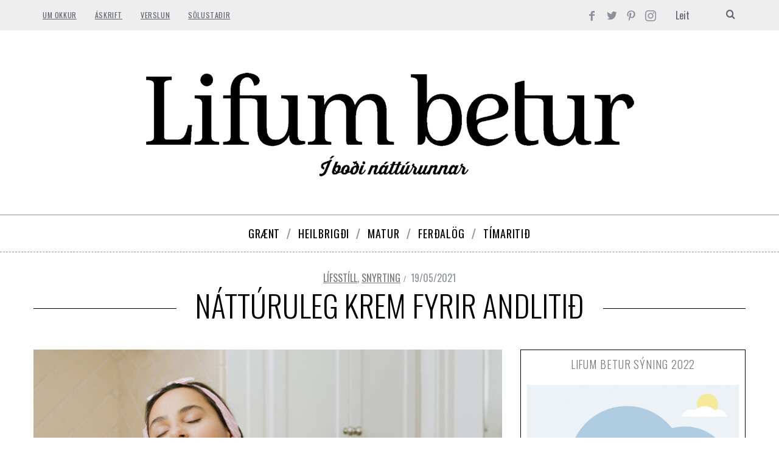

--- FILE ---
content_type: text/html; charset=utf-8
request_url: https://www.google.com/recaptcha/api2/aframe
body_size: 265
content:
<!DOCTYPE HTML><html><head><meta http-equiv="content-type" content="text/html; charset=UTF-8"></head><body><script nonce="IQAGJub8t05pf6uVylmdfg">/** Anti-fraud and anti-abuse applications only. See google.com/recaptcha */ try{var clients={'sodar':'https://pagead2.googlesyndication.com/pagead/sodar?'};window.addEventListener("message",function(a){try{if(a.source===window.parent){var b=JSON.parse(a.data);var c=clients[b['id']];if(c){var d=document.createElement('img');d.src=c+b['params']+'&rc='+(localStorage.getItem("rc::a")?sessionStorage.getItem("rc::b"):"");window.document.body.appendChild(d);sessionStorage.setItem("rc::e",parseInt(sessionStorage.getItem("rc::e")||0)+1);localStorage.setItem("rc::h",'1769104067968');}}}catch(b){}});window.parent.postMessage("_grecaptcha_ready", "*");}catch(b){}</script></body></html>

--- FILE ---
content_type: text/css
request_url: https://ibn.is/wp-content/uploads/elementor/css/post-12927.css?ver=1663205196
body_size: 31
content:
.elementor-kit-12927{--e-global-color-primary:#23A455;--e-global-color-secondary:#54595F;--e-global-color-text:#7A7A7A;--e-global-color-accent:#CC0700;--e-global-color-1969a6bd:#6EC1E4;--e-global-color-65ceee6e:#61CE70;--e-global-color-205f151b:#4054B2;--e-global-color-b4ace70:#000;--e-global-color-3fa52328:#FFF;--e-global-color-23cbd9ee:#ED0606;--e-global-color-2a7a804:#7A7A7A99;--e-global-typography-primary-font-family:"Roboto";--e-global-typography-primary-font-weight:600;--e-global-typography-secondary-font-family:"Roboto Slab";--e-global-typography-secondary-font-weight:400;--e-global-typography-text-font-family:"Roboto";--e-global-typography-text-font-weight:400;--e-global-typography-accent-font-family:"Roboto";--e-global-typography-accent-font-weight:500;color:#7A7A7A;}.elementor-kit-12927 a{color:#7A7A7A;text-decoration:underline;}.elementor-kit-12927 a:hover{color:#000000;}.elementor-kit-12927 h1{color:#000000;}.elementor-kit-12927 h2{color:#7A7A7A;}.elementor-kit-12927 h3{color:#7A7A7A;}.elementor-kit-12927 h4{color:#7A7A7A;}.elementor-kit-12927 h5{color:#7A7A7A;}.elementor-kit-12927 h6{color:#7A7A7A;}.elementor-section.elementor-section-boxed > .elementor-container{max-width:1140px;}.e-container{--container-max-width:1140px;}.elementor-widget:not(:last-child){margin-bottom:20px;}.elementor-element{--widgets-spacing:20px;}{}h1.entry-title{display:var(--page-title-display);}.elementor-kit-12927 e-page-transition{background-color:#FFBC7D;}@media(max-width:1024px){.elementor-section.elementor-section-boxed > .elementor-container{max-width:1024px;}.e-container{--container-max-width:1024px;}}@media(max-width:767px){.elementor-section.elementor-section-boxed > .elementor-container{max-width:767px;}.e-container{--container-max-width:767px;}}

--- FILE ---
content_type: text/css
request_url: https://ibn.is/wp-content/uploads/elementor/css/post-17762.css?ver=1663232012
body_size: -222
content:
.elementor-17762 .elementor-element.elementor-element-ebc052e{--spacer-size:50px;}.elementor-17762 .elementor-element.elementor-element-a5a6470{--spacer-size:50px;}.elementor-17762 .elementor-element.elementor-element-70ff043{--spacer-size:50px;}.elementor-17762 .elementor-element.elementor-element-ffa17d3{--spacer-size:50px;}.elementor-17762 .elementor-element.elementor-element-d11b81e{--spacer-size:50px;}.elementor-17762 .elementor-element.elementor-element-87d993f{--spacer-size:50px;}.elementor-17762 .elementor-element.elementor-element-b385c39{--spacer-size:50px;}@media(min-width:768px){.elementor-17762 .elementor-element.elementor-element-e31d907{width:30.82%;}.elementor-17762 .elementor-element.elementor-element-48930a6{width:68.663%;}.elementor-17762 .elementor-element.elementor-element-138e13b{width:30%;}.elementor-17762 .elementor-element.elementor-element-c072247{width:69.593%;}.elementor-17762 .elementor-element.elementor-element-3732020{width:30.984%;}.elementor-17762 .elementor-element.elementor-element-155c36d{width:68.609%;}.elementor-17762 .elementor-element.elementor-element-1312086{width:30.82%;}.elementor-17762 .elementor-element.elementor-element-a392d6d{width:68.842%;}.elementor-17762 .elementor-element.elementor-element-c22c95f{width:31.311%;}.elementor-17762 .elementor-element.elementor-element-ba9e964{width:68.282%;}.elementor-17762 .elementor-element.elementor-element-a31bc4b{width:30.656%;}.elementor-17762 .elementor-element.elementor-element-6598643{width:68.937%;}}

--- FILE ---
content_type: text/javascript;charset=utf-8
request_url: https://id.cxense.com/public/user/id?json=%7B%22identities%22%3A%5B%7B%22type%22%3A%22ckp%22%2C%22id%22%3A%22mkpqvtvqtegyat4c%22%7D%2C%7B%22type%22%3A%22lst%22%2C%22id%22%3A%221eybapqvnhjvisx7zr0g3zcwv%22%7D%2C%7B%22type%22%3A%22cst%22%2C%22id%22%3A%221eybapqvnhjvisx7zr0g3zcwv%22%7D%5D%7D&callback=cXJsonpCB1
body_size: 188
content:
/**/
cXJsonpCB1({"httpStatus":200,"response":{"userId":"cx:fgzvb549ps6f1hhiggs347ale:3jh6klj7l382l","newUser":true}})

--- FILE ---
content_type: text/javascript;charset=utf-8
request_url: https://p1cluster.cxense.com/p1.js
body_size: 99
content:
cX.library.onP1('1eybapqvnhjvisx7zr0g3zcwv');
